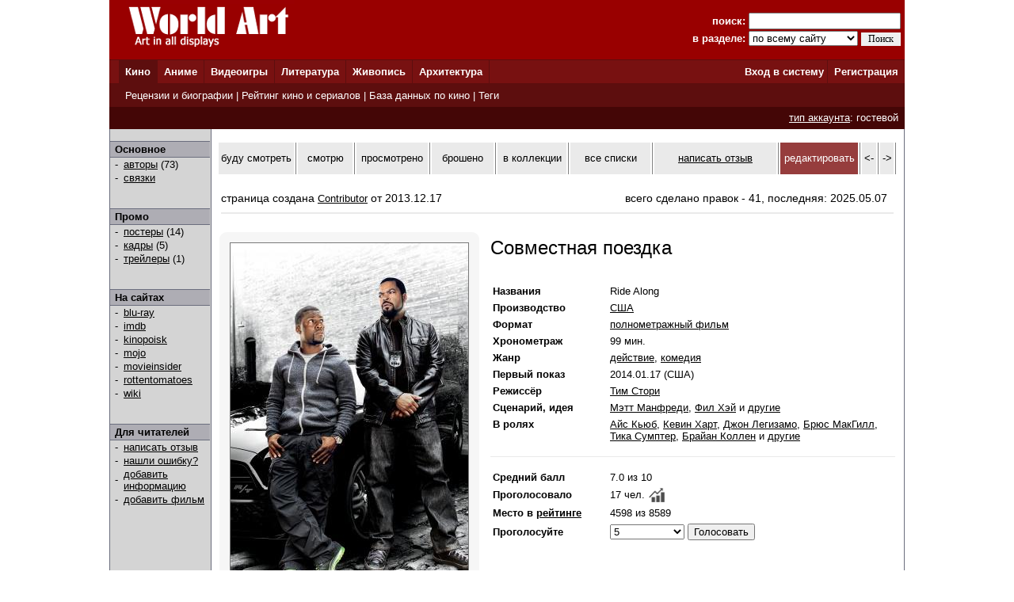

--- FILE ---
content_type: text/html; charset=windows-1251
request_url: http://www.world-art.ru/cinema/cinema.php?id=52921
body_size: 25421
content:
<html><head><title>Фильм - Совместная поездка (Ride Along, 2014)</title><meta http-equiv='Content-Type' content='text/html; charset=windows-1251'><meta name='keywords' content='фильм Совместная поездка Ride Along Pof&#225;zunk &#233;s v&#233;g&#252;nk Un politist si jumatate Vo&#158;nja'><meta name='description' content='Страница  американского  фильма &laquo;Совместная поездка&raquo;, который  вышел  на экраны в 2014 году. В главных ролях:  Айс Кьюб, Кевин Харт и Джон Легизамо.'><link rel='canonical' href='http://www.world-art.ru/cinema/cinema.php?id=52921' /><link href='../style.css' type='text/css' rel='stylesheet'></head><body bottomMargin='0' bgColor='#ffffff' leftMargin='0' topMargin='0' rightMargin='0' marginwidth='0' marginheight='0'>
<center>
<table bgcolor=#990000 width=1004 cellpadding=0 cellspacing=0 border=0 height=75>
<tr>
<td width=5></td>
<td Valign=top>&nbsp;&nbsp;&nbsp;&nbsp;<a href='../'><img src='http://www.world-art.ru/img/logo.gif' alt='World Art - сайт о кино, сериалах, литературе, аниме, играх, живописи и архитектуре.' width=213 height=59 border=0>
</a></td>
<form action='http://www.world-art.ru/search.php' method='get'>
<td align=right>
&nbsp;&nbsp;&nbsp;&nbsp;&nbsp;&nbsp;&nbsp;&nbsp;&nbsp;<font color=#ffffff><b>поиск:</b></font> 
<input class='web' name='public_search' value='' type='text' style='width:192;'><br>
<font color=#ffffff><b>в разделе:</b> 
<select name='global_sector' style='width:138px; margin-top:2px;'>
<OPTION value='all'>по всему сайту</option><OPTION value='all'>------------</option><OPTION value='animation'>аниме</option><OPTION value='architecture'>архитектура</option><OPTION value='games'>видеоигры</option><OPTION value='cinema'>кино</option><OPTION value='lyric'>литература</option><OPTION value='manga'>манга</option><OPTION value='painting'>живопись</option><OPTION value='people'>персоны</option><OPTION value='company'>компании</option>
</select>
<input type=submit value='Поиск' style='width:50; font-family: Verdana; font-size: 12px; border:1px; padding: 1px 0px 1px 0px; margin-top:1px;'>
</td>
<td width=5></td>
</form>
</tr>
</table>

<table height=1 width=1004 cellpadding=0 cellspacing=0 border=0 bgcolor=#5D0E0E>
<tr>
<td></td>
</tr>
</table>

<table height=29 width=1004 border=0 bgcolor=#781111 cellpadding=0 cellspacing=0 border=0>
<tr>
<td width=12></td>

<td width=42 bgcolor=#5D0E0E>&nbsp;&nbsp;<font color='ffffff'><b><a href='http://www.world-art.ru/cinema/' class='main_page'>Кино</a>&nbsp;&nbsp;</td>
<td width=1 bgcolor=#5D0E0E></td>

<td width=40>&nbsp;&nbsp;<font color='ffffff'><b><a href='http://www.world-art.ru/animation/' class='main_page'>Аниме</a>&nbsp;&nbsp;</td>
<td width=1 bgcolor=#5D0E0E></td>

<td width=40>&nbsp;&nbsp;<font color='ffffff'><b><a href='http://www.world-art.ru/games/' class='main_page'>Видеоигры</a>&nbsp;&nbsp;</td>
<td width=1 bgcolor=#5D0E0E></td>

<td width=40>&nbsp;&nbsp;<font color='ffffff'><b><a href='http://www.world-art.ru/lyric/' class='main_page'>Литература</a>&nbsp;&nbsp;</td>
<td width=1 bgcolor=#5D0E0E></td>

<td width=40>&nbsp;&nbsp;<font color='ffffff'><b><a href='http://www.world-art.ru/painting/' class='main_page'>Живопись</a>&nbsp;&nbsp;</td>
<td width=1 bgcolor=#5D0E0E></td>

<td width=40>&nbsp;&nbsp;<font color='ffffff'><b><a href='http://www.world-art.ru/architecture/' class='main_page'>Архитектура</a>&nbsp;&nbsp;</td>
<td width=1 bgcolor=#5D0E0E></td>

<td align=right><b><a href='http://www.world-art.ru/enter.php' class='main_page'>Вход в систему</a></b>&nbsp;</td>
<td width=1 bgcolor=#5D0E0E></td>
<td width=55><b>&nbsp;&nbsp;<a href='http://www.world-art.ru/regstart.php' class='main_page'>Регистрация</a></b>&nbsp;&nbsp;</td>

</tr>

</table>

<table height=1 width=1004 cellpadding=0 cellspacing=0 border=0 bgcolor=#5D0E0E>
<tr>
<td></td>
</tr>
</table>

<table height=29 width=1004 border=0 cellpadding=0 cellspacing=0 border=0>
<tr>
<td width=12 bgcolor=#5D0E0E></td>
<td border=0 bgcolor=#5D0E0E >
&nbsp;
<font color='ffffff'>
<a href='http://www.world-art.ru/cinema/review.php' class='main_page'>Рецензии и биографии</a> | 
<a href='http://www.world-art.ru/cinema/rating.php' class='main_page'>Рейтинг кино и сериалов</a> |
<a href='http://www.world-art.ru/cinema/list.php' class='main_page'>База данных по кино</a> |
<a href='http://www.world-art.ru/cinema/list.php?public_action=1' class='main_page'>Теги</a>
</font>
&nbsp;&nbsp;
</td>
<td border=0></td>
</tr>
</table>
<table height=28 width=1004 border=0 cellpadding=0 cellspacing=0 border=0><tr><td border=0 bgcolor=#440606 align=right><font color='ffffff'><a href='http://www.world-art.ru/regstart.php' class='main_page' style=text-decoration:underline>тип аккаунта</a>: гостевой</font>&nbsp;&nbsp;</td><td border=0></td></tr></table><table width=1004 height=58% cellpadding=0 cellspacing=0 border=0 bgcolor=#ffffff><tr><td Valign=top><table cellpadding=0 cellspacing=0 border=0 bgcolor=#ebebeb width=100% height=100%><tr><td cellspacing=0 cellpadding=0 border=1 class=line width=1></td><td Valign=top align=left class=bg1 width=127><br><table width=126 height=1 cellspacing=0 cellpadding=0 border=0><td class=line></td></tr></table><table width=126 cellspacing=0 cellpadding=2 border=0><tr><td class=bg2>&nbsp;<b>Основное</b></td></tr></table><table width=126 height=1 cellspacing=0 cellpadding=0 border=0><td class=line></td></tr></table><table width=126 cellspacing=0 cellpadding=1><tr><td width=3></td><td width=6>-</td><td width=1></td><td><a href = "cinema_full_cast.php?id=52921" >авторы</a> (73)</td></tr><tr><td width=3></td><td width=6>-</td><td width=1></td><td><a href = "cinema_connection.php?id=52921" >связки</a><br></td></tr></table><br><br><table width=126 height=1 cellspacing=0 cellpadding=0 border=0><td class=line></td></tr></table><table width=126 cellspacing=0 cellpadding=2 border=0><tr><td class=bg2>&nbsp;<b>Промо</b></td></tr></table><table width=126 height=1 cellspacing=0 cellpadding=0 border=0><td class=line></td></tr></table><table width=126 cellspacing=0 cellpadding=1><tr><td width=3></td><td width=6>-</td><td width=1></td><td><a href = "cinema_poster.php?id=52921" >постеры</a> (14)</td></tr><tr><td width=3></td><td width=6>-</td><td width=1></td><td><a href = "cinema_photos.php?id=52921" >кадры</a> (5)<br></td></tr><tr><td width=3></td><td width=6>-</td><td width=1></td><td><a href = "cinema_trailers.php?id=52921" >трейлеры</a> (1)<br></td></tr></table><br><br><table width=126 height=1 cellspacing=0 cellpadding=0 border=0><td class=line></td></tr></table><table width=126 cellspacing=0 cellpadding=2 border=0><tr><td class=bg2>&nbsp;<b>На сайтах</b></td></tr></table><table width=126 height=1 cellspacing=0 cellpadding=0 border=0><td class=line></td></tr></table><table width=126 cellspacing=0 cellpadding=1><tr><td width=3></td><td width=6>-</td><td width=1></td><td><a href='https://www.blu-ray.com/Ride-Along/190444/' target='_blank'>blu-ray</a></td></tr><tr><td width=3></td><td width=6>-</td><td width=1></td><td><a href='https://www.imdb.com/title/tt1408253/' target='_blank'>imdb</a></td></tr><tr><td width=3></td><td width=6>-</td><td width=1></td><td><a href='http://www.kinopoisk.ru/film/455181/' target='_blank'>kinopoisk</a></td></tr><tr><td width=3></td><td width=6>-</td><td width=1></td><td><a href='https://www.boxofficemojo.com/title/tt1408253/' target='_blank'>mojo</a></td></tr><tr><td width=3></td><td width=6>-</td><td width=1></td><td><a href='http://www.movieinsider.com/m2447/ride-along/' target='_blank'>movieinsider</a></td></tr><tr><td width=3></td><td width=6>-</td><td width=1></td><td><a href='http://www.rottentomatoes.com/m/ride_along_2014/' target='_blank'>rottentomatoes</a></td></tr></table><table width=126 cellspacing=0 cellpadding=1><tr><td width=3></td><td width=6>-</td><td width=1></td><td><a href='http://en.wikipedia.org/wiki/Ride_Along_(film)' target='_blank'>wiki</a></td></tr></table><br><br><table width=126 height=1 cellspacing=0 cellpadding=0 border=0><td class=line></td></tr></table><table width=126 cellspacing=0 cellpadding=2 border=0><tr><td class=bg2>&nbsp;<b>Для читателей</b></td></tr></table><table width=126 height=1 cellspacing=0 cellpadding=0 border=0><td class=line></td></tr></table><table width=126 cellspacing=0 cellpadding=1><tr><td width=3></td><td width=6>-</td><td width=1></td><td><a href='http://www.world-art.ru/enter.php'>написать отзыв</a></td></tr><tr><td width=3></td><td width=6>-</td><td width=1></td><td><a href='http://www.world-art.ru/enter.php'>нашли ошибку?</a></td></tr><tr><td width=3></td><td width=6>-</td><td width=1></td><td><a href='http://www.world-art.ru/enter.php'>добавить информацию</a></td></tr><tr><td width=3></td><td width=6>-</td><td width=1></td><td><a href='http://www.world-art.ru/enter.php'>добавить фильм</a></td></tr></table><br><br></td><td cellspacing=0 cellpadding=0 border=1 class=line width=1></td><td bgcolor=#ffffff width=7></td><td height=470 height=100% Valign=top bgcolor=#ffffff><br><table cellpadding=0 cellspacing=2 border=0><tr><td width=113 height=40 align=center bgcolor=eaeaea><a href='http://www.world-art.ru/enter.php?id=1' style=text-decoration:none>буду смотреть</a></td><td width=1 bgcolor=gray></td><td width=78 height=40 align=center bgcolor=eaeaea><a href='http://www.world-art.ru/enter.php?id=1' style=text-decoration:none>смотрю</a></td><td width=1 bgcolor=gray></td><td width=95 height=40 align=center bgcolor=eaeaea><a href='http://www.world-art.ru/enter.php?id=1' style=text-decoration:none>просмотрено</a></td><td width=1 bgcolor=gray></td><td width=87 height=40 align=center bgcolor=eaeaea><a href='http://www.world-art.ru/enter.php?id=1' style=text-decoration:none>брошено</a></td><td width=1 bgcolor=gray></td><td width=95 height=40 align=center bgcolor=eaeaea><a href='http://www.world-art.ru/enter.php?id=1' style=text-decoration:none>в коллекции</a></td><td width=1 bgcolor=gray></td><td width=123 height=40 bgcolor=eaeaea align=center><a href='http://www.world-art.ru/enter.php?id=1' style=text-decoration:none>все списки</a></td><td width=1 bgcolor=gray></td><td width=190 height=40 align=center bgcolor=eaeaea><a href='http://www.world-art.ru/cinema/comment_all.php?id=52921&action=1'>написать отзыв</a></td><td width=1 bgcolor=gray></td><td width=100 height=40 align=center bgcolor=963D3D><a href='http://www.world-art.ru/enter.php' style=text-decoration:none><font color=white>редактировать</font></a></td><td width=1 bgcolor=gray></td><td width=20 height=40 align=center bgcolor=eaeaea><a href='http://www.world-art.ru/cinema/cinema.php?id=52920' style=text-decoration:none><-</a></td><td width=1 bgcolor=gray></td><td width=20 height=40 align=center bgcolor=eaeaea><a href='http://www.world-art.ru/cinema/cinema.php?id=52922' style=text-decoration:none>-></a></td><td width=1 bgcolor=gray></td></tr></table><br><div style='width: 100%; display: flex; flex-wrap: wrap;'><div style='margin:5px; font-size:14px; width:500px;'>страница создана <a href='http://www.world-art.ru/account/updates.php?id=215743'>Contributor</a> от 2013.12.17</div><div style='margin:5px; font-size:14px;'>всего сделано правок - 41, последняя: 2025.05.07</div></div><div style='margin:5px; height:2px; background:#eaeaea;'></div><br><table><tr><td Valign=top><div class='comment_block'><table width=300 height=400><tr><td><a href='http://www.world-art.ru/cinema/cinema_poster.php?id=52921&poster_number=673250' title='Совместная поездка (2014, постер фильма)'><img src='img/55000/52921/1ohu.jpg' width=300 border=1 alt='Совместная поездка (2014, постер фильма)'></a><table cellpadding=3 cellspacing=3 border=0><tr><td align=center><a href='http://www.world-art.ru/cinema/cinema_trailers.php?id=52921' style=text-decoration:none><font size=2>трейлеры 1</font></a></td><td><font size=2 color=gray> | </font></td><td align=center><a href='http://www.world-art.ru/cinema/cinema_poster.php?id=52921&poster_number=673250' style=text-decoration:none><font size=2>постеры 14</font></a></td><td><font size=2 color=gray> | </font></td><td align=center><a href='http://www.world-art.ru/cinema/cinema_photos.php?id=52921&screenshot_number=675304' style=text-decoration:none><font size=2>кадры 5</font></a></td></tr></table></td></tr></table></div></td><td width=2></td><td valign=top bgcolor=#ffffff></td><td Valign=top><table height=2><tr><td></td></tr></table><font size=5>Совместная поездка</font><br><br><br><table><tr><td align=left width=125 class='review' Valign=top><b>Названия</b></td><td width=15></td><td class='review' Valign=top>Ride Along</td></tr></table><table><tr><td align=left width=125 class='review' Valign=top><b>Производство</b></td><td width=15></td><td class='review' Valign=top><a href='http://www.world-art.ru/cinema/list.php?public_country=3&status=3&sort=2' class='review'>США</a></td></tr></table><table><tr><td align=left width=125 class='review'><b>Формат</b></td><td width=15></td><td class='review'><a href='http://www.world-art.ru/cinema/list.php?public_type=1&sort=2' class='review'>полнометражный фильм</a></td></tr></table><table><tr><td align=left width=125 class='review'><b>Хронометраж</b></td><td width=15></td><td class='review'>99 мин.</td></tr></table><table><tr><td align=left width=125 class='review' Valign=top><b>Жанр</b></td><td width=15></td><td class='review'><a href = "list.php?public_genre=19&sort=2" class='review'>действие</a>, <a href = "list.php?public_genre=9&sort=2" class='review'>комедия</a></td></tr></table><table><tr><td align=left width=125 class='review'><b>Первый показ</b></td><td width=15></td><td class='review'>2014.01.17 (США)</td></tr></table><table><tr><td align=left width=125 class='review' Valign=top><b>Режиссёр</b></td><td width=15></td><td class='review'><a href = "../people.php?id=14699" class='review'>Тим Стори</a></td></tr></table><table><tr><td align=left width=125 class='review' Valign=top><b>Сценарий, идея</b></td><td width=15></td><td class='review'> <a href = "../people.php?id=36937" class='review'>Мэтт Манфреди</a>,  <a href = "../people.php?id=36936" class='review'>Фил Хэй</a> и <a href = "cinema_full_cast.php?id=52921" class='review'>другие</a></td></tr></table><table><tr><td align=left width=125 class='review' Valign=top><b>В ролях</b></td><td width=15></td><td class='review'> <a href='http://www.world-art.ru/people.php?id=24409' class='review'>Айс Кьюб</a>,  <a href='http://www.world-art.ru/people.php?id=10166' class='review'>Кевин Харт</a>,  <a href='http://www.world-art.ru/people.php?id=32031' class='review'>Джон Легизамо</a>,  <a href='http://www.world-art.ru/people.php?id=6123' class='review'>Брюс МакГилл</a>,  <a href='http://www.world-art.ru/people.php?id=181350' class='review'>Тика Сумптер</a>,  <a href='http://www.world-art.ru/people.php?id=13290' class='review'>Брайан Коллен</a> и <a href = "cinema_full_cast.php?id=52921" class='review'>другие</a></td></tr></table><br><table width=100% cellspacing=0 cellpadding=0 border=0><tr><td width=100% height=1 bgcolor=#eaeaea></td></tr></table><br><table><tr><td align=left width=125 class='review'><b>Средний балл</b></td><td width=15></td><td class='review'>7.0&nbsp;из 10</td></tr></table><table><tr><td align=left width=125 class='review'><b>Проголосовало</b></td><td width=15></td><td class='review'><table cellpadding=0 cellspacing=0><tr><td class='review'>17 чел.</td><td width=5></td><td> <a href='http://www.world-art.ru/cinema/votes_history.php?id=52921'><img src='../img/chart.jpg' width=20'></a></td></tr></table></td></tr></table><table><tr><td align=left width=125 class='review'><b>Место в <a href='rating_top.php' class='review'><b>рейтинге</b></a></b></b></td><td width=15></td><td class='review'>4598 из 8589</td></tr></table><form action='http://www.world-art.ru/regstart.php' method='post' target='_blank'><table><tr><td align=left width=125 class='review'><b>Проголосуйте</b></td><td width=15></td><td class='review'><SELECT NAME='top'><OPTION>10 - шедевр</option><OPTION>9</option><OPTION>8</option><OPTION>7</option><OPTION>6</option><OPTION selected>5</option><OPTION>4</option><OPTION>3</option><OPTION>2</option><OPTION>1 - плохо</option></SELECT>&nbsp;<input type='submit' value='Голосовать' class='web'></form></td></tr></table></td></tr></table><br><br><br><table width=100% cellpadding=0 cellspacing=2 border=0><tr><td><b><font size=2>Производственная и бизнес информация</font></b></td></tr><tr><td height=1 width=100% bgcolor=#eaeaea></td></tr></table><table width=100% cellpadding=0 cellspacing=2 border=0><tr><td width=40% Valign=top><div style='margin:10px;'><div style='margin:8px;'><table cellpadding=0 cellspacing=0 border=0><tr><td width=20 Valign=top><img src='../img/flags/usa_c.png' width=15 title='США'></td><td><a href='http://www.world-art.ru/company.php?id=3138'>Universal Pictures</a></td></tr></table></div><div style='margin:8px;'><table cellpadding=0 cellspacing=0 border=0><tr><td width=20 Valign=top><img src='../img/flags/usa_c.png' width=15 title='США'></td><td><a href='http://www.world-art.ru/company.php?id=5397'>Relativity Media</a></td></tr></table></div><div style='margin:8px;'><table cellpadding=0 cellspacing=0 border=0><tr><td width=20 Valign=top><img src='../img/flags/usa_c.png' width=15 title='США'></td><td><a href='http://www.world-art.ru/company.php?id=4728'>Cube Vision</a></td></tr></table></div><div style='margin:8px;'><table cellpadding=0 cellspacing=0 border=0><tr><td width=20 Valign=top><img src='../img/flags/usa_c.png' width=15 title='США'></td><td><a href='http://www.world-art.ru/company.php?id=6301'>Rainforest Films</a></td></tr></table></div><div style='margin:8px;'><table cellpadding=0 cellspacing=0 border=0><tr><td width=20 Valign=top><img src='../img/flags/usa_c.png' width=15 title='США'></td><td><a href='http://www.world-art.ru/company.php?id=18863'>LBI Entertainment</a></td></tr></table></div></div></td><td width=60%  Valign=top><table cellpadding=2 cellspacing=2><tr><td align=right><div style='font-size:16px;'><b>$25,000,000</b></div<</td><td><div style='font-size:16px;'>бюджет картины</div></td></tr><tr><td align=right><div style='font-size:16px;'><b>$</b><a href='https://www.boxofficemojo.com/title/tt1408253/' style='font-size:16px; text-decoration:none;' target='_blank'><b>154,468,902</b></a></div<</td><td><div style='font-size:16px;'>общие кассовые сборы</div></td></tr></table><table cellpadding=3 cellspacing=3><tr><td width=28></td><td align=right><div style='font-size:12px;'>$<a href='http://www.world-art.ru/cinema/cinema_update_release.php?id=52921' style='font-size:12px;'>134,938,200</a></div<</td><td><div style='font-size:12px;'>2014.01.17 - США - <a href='http://www.world-art.ru/company.php?id=3138' style='font-size:10px;'>Universal Pictures</a></div></td></tr></table></td></tr></table><br><br><br><table cellpadding=0 cellspacing=0 border=0><tr><td width=3></td><td><table cellpadding=0 cellspacing=0 border=0><tr><td height=22><font size=2><strong>Кадры из фильма</strong></font></td><td width=1 bgcolor=#4B5146></td><td>&nbsp;&nbsp;<font size=2><strong>Трейлеры</strong></font></td></tr><tr><td><table cellpadding=0 cellspacing=0 border=0><tr><td><table width=270 height=190 cellpadding=0 cellspacing=0><tr><td bgcolor=#000000 height=1></td><td bgcolor=#000000 height=1></td><td bgcolor=#000000 height=1></td></tr><tr><td width=1 bgcolor=#000000></td><td align=center><a href='cinema_photos.php?id=52921&screenshot_number=675304'><img src='img/converted_images_55000/optimize_b/52921-oj96-optimize_b.jpg' width=250 height=170 class=black></a></td><td width=1 bgcolor=#000000></td></tr><tr><td bgcolor=#000000 height=1></td><td bgcolor=#000000 height=1></td><td bgcolor=#000000 height=1></td></tr></table></td><td width=8></td><td><table width=270 height=190 cellpadding=0 cellspacing=0><tr><td bgcolor=#000000 height=1></td><td bgcolor=#000000 height=1></td><td bgcolor=#000000 height=1></td></tr><tr><td width=1 bgcolor=#000000></td><td align=center><a href='cinema_photos.php?id=52921&screenshot_number=675305'><img src='img/converted_images_55000/optimize_b/52921-pu5z-optimize_b.jpg' width=250 height=170 class=black></a></td><td width=1 bgcolor=#000000></td></tr><tr><td bgcolor=#000000 height=1></td><td bgcolor=#000000 height=1></td><td bgcolor=#000000 height=1></td></tr></table></td><td width=8></td></tr></table></td><td width=1 bgcolor=#4B5146></td><td><table cellpadding=0 cellspacing=0 border=0><tr><td width=8></td><td><table width=270 height=190 cellpadding=0 cellspacing=0><tr><td bgcolor=#000000 height=1></td><td bgcolor=#000000 height=1></td><td bgcolor=#000000 height=1></td></tr><tr><td width=1 bgcolor=#000000></td><td align=center><a href='cinema_trailers.php?id=52921'><img src='img/converted_images_55000/optimize_b/52921-feck-optimize_b.jpg' width=250 height=170 class=black></a></td><td width=1 bgcolor=#000000></td></tr><tr><td bgcolor=#000000 height=1></td><td bgcolor=#000000 height=1></td><td bgcolor=#000000 height=1></td></tr></table></td><td width=5></td></tr></table></td></tr><tr><td height=22><a href='cinema_photos.php?id=52921' style=text-decoration:none><strong>посмотреть все кадры [5]</strong></a></td><td width=1 bgcolor=#4B5146></td><td>&nbsp;&nbsp;<a href='cinema_trailers.php?id=52921' style=text-decoration:none><strong>посмотреть все ролики [1]</strong></a></td></tr></table></td></tr></table><br><br><table width=100% cellpadding=0 cellspacing=2 border=0><tr><td><b><font size=2>Информация о серии</font></b></td></tr><tr><td height=1 width=100% bgcolor=#eaeaea></td></tr></table><div style='margin:8px; margin-left:10px; font-size:13px;'>1. <a href = "cinema.php?id=52921" class='list' style='font-size:13px;'>Совместная поездка</a> <font size=2>(2014, США)</font></div><div style='margin:8px; margin-left:10px; font-size:13px;'>2. <a href = "cinema.php?id=54659" class='list' style='font-size:13px;'>Миссия в Майами</a> <font size=2>(2016, США)</font></div><br><br><table width=100% cellpadding=0 cellspacing=2 border=0><tr><td id='wa_review'><b><font size=2>Отзывы зрителей</font></b></td></tr><tr><td height=1 width=100% bgcolor=#eaeaea></td></tr></table><table width=100%><tr><td>
<p class='review'>
- Старайтесь писать развёрнутые отзывы.<br>
- Отзыв не может быть ответом другому пользователю или обсуждением другого отзыва.<br>
</p>
<form ACTION='comment_all.php?id=52921&action=2' method='post'><br><br><textarea name='public_comment' cols='7' rows='10' wrap='VIRTUAL' style='width : 100%'></textarea><br><br><input type='submit' value='Опубликовать'><br><br></form></td></tr></table><td bgcolor=#ffffff width=8></td><td cellspacing=0 cellpadding=0 border=1 class=line width=1></td></tr></table></td></tr></table>
<table height=1 width=1004 cellpadding=0 cellspacing=0 border=0 bgcolor=#5D0E0E>
<tr>
<td></td>
</tr>
</table>

<table bgcolor=#000000 width=1004 cellpadding=0 cellspacing=0 border=0 height=50><tr><td>
<tr>
<td width=15></td>
<td Valign=top>
<br>
<font color=#ffffff>
<a href='http://www.world-art.ru/enter.php' class='red3'>Ответы на вопросы</a></b> | <a href='http://www.world-art.ru/enter.php' class='red3'>Написать сообщение администрации</a></b><br><br><table><tr><td Valign=top><img src='http://www.world-art.ru/img/18.gif'></td><td width=5></td><td Valign=top><font color=#ffffff>Сайт работает для вас с 2003 года.<br>Материалы сайта предназначены для лиц 18 лет и старше.
<div style='margin-top:4px; font-size:10px; color: #ffffff;'>
Права на оригинальные тексты, а также <b>на подбор</b> и расположение материалов принадлежат www.world-art.ru<br>
Основные темы сайта World Art: <a href='../cinema/' class='red'>фильмы</a> и <a href='../cinema/' class='red'>сериалы</a> | <a href='../games/' class='red'>видеоигры</a> | <a href='../animation/' class='red'>аниме</a> и <a href='../animation/' class='red'>манга</a> | <a href='../lyric/' class='red'>литература</a> | <a href='../painting/' class='red'>живопись</a> | <a href='../architecture/' class='red'>архитектура</a>
</div>
</td></tr></table><br><br>

<!-- Google tag (gtag.js) -->
<script async src="https://www.googletagmanager.com/gtag/js?id=G-NNXHQFEPDX"></script>
<script>
  window.dataLayer = window.dataLayer || [];
  function gtag(){dataLayer.push(arguments);}
  gtag('js', new Date());

  gtag('config', 'G-NNXHQFEPDX');
</script>



<!-- Yandex.Metrika counter -->
<script type="text/javascript">
    (function (d, w, c) {
        (w[c] = w[c] || []).push(function() {
            try {
                w.yaCounter36318815 = new Ya.Metrika({
                    id:36318815,
                    clickmap:true,
                    trackLinks:true,
                    accurateTrackBounce:true
                });
            } catch(e) { }
        });

        var n = d.getElementsByTagName("script")[0],
            s = d.createElement("script"),
            f = function () { n.parentNode.insertBefore(s, n); };
        s.type = "text/javascript";
        s.async = true;
        s.src = "https://mc.yandex.ru/metrika/watch.js";

        if (w.opera == "[object Opera]") {
            d.addEventListener("DOMContentLoaded", f, false);
        } else { f(); }
    })(document, window, "yandex_metrika_callbacks");
</script>
<noscript><div><img src="https://mc.yandex.ru/watch/36318815" style="position:absolute; left:-9999px;" alt="" /></div></noscript>
<!-- /Yandex.Metrika counter -->


</td></tr></table></td><tr></table></body></html>